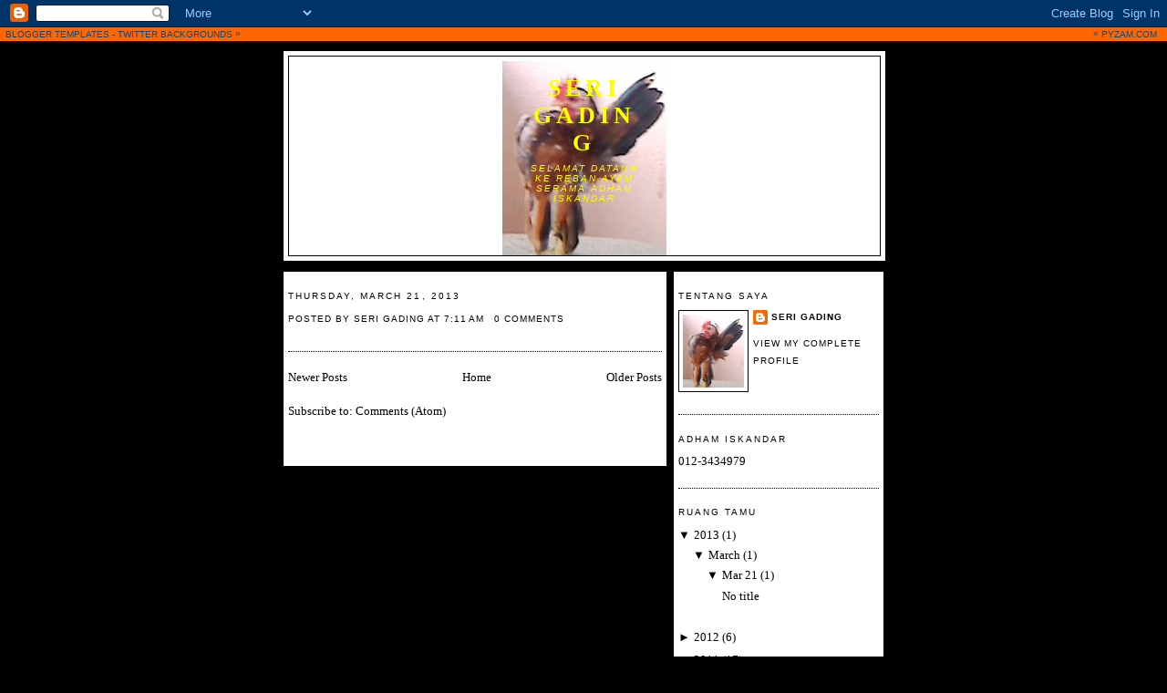

--- FILE ---
content_type: text/html; charset=UTF-8
request_url: https://seramaadham.blogspot.com/2013_03_21_archive.html
body_size: 10922
content:
<!DOCTYPE html>
<html xmlns='http://www.w3.org/1999/xhtml' xmlns:b='http://www.google.com/2005/gml/b' xmlns:data='http://www.google.com/2005/gml/data' xmlns:expr='http://www.google.com/2005/gml/expr'>
<head>
<link href='https://www.blogger.com/static/v1/widgets/2944754296-widget_css_bundle.css' rel='stylesheet' type='text/css'/>
<meta content='text/html; charset=UTF-8' http-equiv='Content-Type'/>
<meta content='blogger' name='generator'/>
<link href='https://seramaadham.blogspot.com/favicon.ico' rel='icon' type='image/x-icon'/>
<link href='http://seramaadham.blogspot.com/2013_03_21_archive.html' rel='canonical'/>
<link rel="alternate" type="application/atom+xml" title="seri gading - Atom" href="https://seramaadham.blogspot.com/feeds/posts/default" />
<link rel="alternate" type="application/rss+xml" title="seri gading - RSS" href="https://seramaadham.blogspot.com/feeds/posts/default?alt=rss" />
<link rel="service.post" type="application/atom+xml" title="seri gading - Atom" href="https://www.blogger.com/feeds/8666841993467800755/posts/default" />
<!--Can't find substitution for tag [blog.ieCssRetrofitLinks]-->
<meta content='http://seramaadham.blogspot.com/2013_03_21_archive.html' property='og:url'/>
<meta content='seri gading' property='og:title'/>
<meta content='SELAMAT DATANG KE REBAN AYAM SERAMA ADHAM ISKANDAR' property='og:description'/>
<title>seri gading: Mar 21, 2013</title>
<style id='page-skin-1' type='text/css'><!--
/*
-----------------------------------------------
Blogger Template Style
Name:
Designer: pYzam Team
URL:      www.pyzam.com
----------------------------------------------- */
/* Variable definitions
====================
<Variable name="bgcolor" description="Page Background Color"
type="color" default="#000000">
<Variable name="textcolor" description="Text Color"
type="color" default="#000000">
<Variable name="linkcolor" description="Link Color"
type="color" default="#2b74ae">
<Variable name="pagetitlecolor" description="Blog Title Color"
type="color" default="#2b74ae">
<Variable name="descriptioncolor" description="Blog Description Color"
type="color" default="#2b74ae">
<Variable name="titlecolor" description="Post Title Color"
type="color" default="#2b74ae">
<Variable name="bordercolor" description="Border Color"
type="color" default="#dddddd">
<Variable name="sidebarcolor" description="Sidebar Title Color"
type="color" default="#000000">
<Variable name="sidebartextcolor" description="Sidebar Text Color"
type="color" default="#000000">
<Variable name="visitedlinkcolor" description="Visited Link Color"
type="color" default="#000000">
<Variable name="bodyfont" description="Text Font"
type="font" default="normal normal 100% Georgia, Serif">
<Variable name="headerfont" description="Sidebar Title Font"
type="font"
default="normal normal 78% 'Trebuchet MS',Trebuchet,Arial,Verdana,Sans-serif">
<Variable name="pagetitlefont" description="Blog Title Font"
type="font"
default="normal normal 200% Georgia, Serif">
<Variable name="descriptionfont" description="Blog Description Font"
type="font"
default="normal normal 78% 'Trebuchet MS', Trebuchet, Arial, Verdana, Sans-serif">
<Variable name="postfooterfont" description="Post Footer Font"
type="font"
default="normal normal 78% 'Trebuchet MS', Trebuchet, Arial, Verdana, Sans-serif">
*/
/* Use this with templates/template-twocol.html */
body {
background:#000000;
margin:0;
color:#000000;
font:x-small Georgia Serif;
font-size/* */:/**/small;
font-size: /**/small;
text-align: center;
background-color:#000000;
background-image: url(https://lh3.googleusercontent.com/blogger_img_proxy/AEn0k_soeVRg3nPXl3Rc3sqUWu8lCcJKyTrB8Rr1lT_neVSZ2EpYH57Ibaz9Fwp-vPF0v8ZYatE4LwW_PJEPpnjey-Q6X4L19PxlRMdFiexseyoi51iXrr1DUEHQmFWXzU3qeA=s0-d);
background-attachment: fixed;
background-position: bottom center;
background-repeat: no-repeat;
border-color:#a80014;
border-width:0px;
border-style: solid;
}
a:link {
color:#000000;
text-decoration:none;
}
a:visited {
color:#000000;
text-decoration:none;
}
a:hover {
color:#000000;
text-decoration:underline;
}
a img {
border-width:0;
}
/* Header
-----------------------------------------------
*/
#header-wrapper {
width:660px;
margin:0 auto 10px;
border:1px solid #000000;
background-color:#ffffff;
}
#header-inner {
background-position: center;
margin-left: auto;
margin-right: auto;
}
#header {
margin: 5px;
border: 1px solid #000000;
text-align: center;
color:#ffff00;
background-color:#ffffff;
}
#header h1 {
margin:5px 5px 0;
padding:15px 20px .25em;
line-height:1.2em;
text-transform:uppercase;
letter-spacing:.2em;
font: normal bold 200% Georgia, Serif;
}
#header a {
color:#ffff00;
text-decoration:none;
}
#header a:hover {
color:#ffff00;
}
#header .description {
margin:0 5px 5px;
padding:0 20px 15px;
max-width:700px;
text-transform:uppercase;
letter-spacing:.2em;
line-height: 1.4em;
font: italic normal 78% 'Trebuchet MS', Trebuchet, Arial, Verdana, Sans-serif;
color: #ffff00;
}
#header img {
margin-left: auto;
margin-right: auto;
}
/* Outer-Wrapper
----------------------------------------------- */
#outer-wrapper {
width: 660px;
margin:0 auto;
padding:10px;
text-align:left;
font: normal normal 100% 'Times New Roman', Times, FreeSerif, serif;
}
#main-wrapper {
width: 410px;
float: left;
padding: 5px;
border:1px solid #000000;
background-color:#ffffff;
word-wrap: break-word; /* fix for long text breaking sidebar float in IE */
overflow: hidden;     /* fix for long non-text content breaking IE sidebar float */
}
#sidebar-wrapper {
width: 220px;
float: right;
padding: 5px;
border:1px solid #000000;
background-color:#ffffff;
word-wrap: break-word; /* fix for long text breaking sidebar float in IE */
overflow: hidden;      /* fix for long non-text content breaking IE sidebar float */
}
/* Headings
----------------------------------------------- */
h2 {
margin:1.5em 0 .75em;
font:normal normal 78% 'Trebuchet MS',Trebuchet,Arial,Verdana,Sans-serif;
line-height: 1.4em;
text-transform:uppercase;
letter-spacing:.2em;
color:#000000;
}
/* Posts
-----------------------------------------------
*/
h2.date-header {
margin:1.5em 0 .5em;
}
.post {
margin:.5em 0 1.5em;
border-bottom:1px dotted #000000;
padding-bottom:1.5em;
}
.post h3 {
margin:.25em 0 0;
padding:0 0 4px;
font-size:140%;
font-weight:normal;
line-height:1.4em;
color:#000000;
}
.post h3 a, .post h3 a:visited, .post h3 strong {
display:block;
text-decoration:none;
color:#000000;
font-weight:normal;
}
.post h3 strong, .post h3 a:hover {
color:#000000;
}
.post p {
margin:0 0 .75em;
line-height:1.6em;
}
.post-footer {
margin: .75em 0;
color:#000000;
text-transform:uppercase;
letter-spacing:.1em;
font: normal normal 78% 'Trebuchet MS', Trebuchet, Arial, Verdana, Sans-serif;
line-height: 1.4em;
}
.comment-link {
margin-left:.6em;
}
.post img {
padding:4px;
border:1px solid #000000;
}
.post blockquote {
margin:1em 20px;
}
.post blockquote p {
margin:.75em 0;
}
/* Comments
----------------------------------------------- */
#comments h4 {
margin:1em 0;
font-weight: bold;
line-height: 1.4em;
text-transform:uppercase;
letter-spacing:.2em;
color: #000000;
padding: 5px;
border:1px solid #000000;
background-color:#ffffff;
}
#comments-block {
margin:1em 0 1.5em;
line-height:1.6em;
}
#comments-block .comment-author {
margin:.5em 0;
}
#comments-block .comment-body {
margin:.25em 0 0;
}
#comments-block .comment-footer {
margin:-.25em 0 2em;
line-height: 1.4em;
text-transform:uppercase;
letter-spacing:.1em;
}
#comments-block .comment-body p {
margin:0 0 .75em;
}
.deleted-comment {
font-style:italic;
color:gray;
}
#blog-pager-newer-link {
float: left;
}
#blog-pager-older-link {
float: right;
}
#blog-pager {
text-align: center;
}
.feed-links {
clear: both;
line-height: 2.5em;
}
/* Sidebar Content
----------------------------------------------- */
.sidebar {
color: #000000;
line-height: 1.5em;
}
.sidebar ul {
list-style:none;
margin:0 0 0;
padding:0 0 0;
}
.sidebar li {
margin:0;
padding:0 0 .25em 15px;
text-indent:-15px;
line-height:1.5em;
}
.sidebar .widget, .main .widget {
border-bottom:1px dotted #000000;
margin:0 0 1.5em;
padding:0 0 1.5em;
}
.main .Blog {
border-bottom-width: 0;
}
/* Profile
----------------------------------------------- */
.profile-img {
float: left;
margin: 0 5px 5px 0;
padding: 4px;
border: 1px solid #000000;
}
.profile-data {
margin:0;
text-transform:uppercase;
letter-spacing:.1em;
font: normal normal 78% 'Trebuchet MS', Trebuchet, Arial, Verdana, Sans-serif;
color: #000000;
font-weight: bold;
line-height: 1.6em;
}
.profile-datablock {
margin:.5em 0 .5em;
}
.profile-textblock {
margin: 0.5em 0;
line-height: 1.6em;
}
.profile-link {
font: normal normal 78% 'Trebuchet MS', Trebuchet, Arial, Verdana, Sans-serif;
text-transform: uppercase;
letter-spacing: .1em;
}
/* Footer
----------------------------------------------- */
#footer {
width:660px;
clear:both;
margin:0 auto;
padding-top:15px;
line-height: 1.6em;
text-transform:uppercase;
letter-spacing:.1em;
text-align: center;
padding: 5px;
border:1px solid #000000;
background-color:ffffff;
}
/** Page structure tweaks for layout editor wireframe */
body#layout #header {
margin-left: 0px;
margin-right: 0px;
}
.bloggerPyBar { background-color:#ff6600;
color:#114477;
font-family: Arial, Helvetica, sans-serif;
font-size:10px;
text-align:left;
font-weigth:bold;
padding:2px 2px 2px 6px;}
.bloggerPyBar a {color:#114477;}
.pylogo {float:right;padding-right:9px;}

--></style>
<link href='https://www.blogger.com/dyn-css/authorization.css?targetBlogID=8666841993467800755&amp;zx=e4cb069f-2258-4a3c-90bf-df3fee252a8c' media='none' onload='if(media!=&#39;all&#39;)media=&#39;all&#39;' rel='stylesheet'/><noscript><link href='https://www.blogger.com/dyn-css/authorization.css?targetBlogID=8666841993467800755&amp;zx=e4cb069f-2258-4a3c-90bf-df3fee252a8c' rel='stylesheet'/></noscript>
<meta name='google-adsense-platform-account' content='ca-host-pub-1556223355139109'/>
<meta name='google-adsense-platform-domain' content='blogspot.com'/>

</head>
<body>
<div class='navbar section' id='navbar'><div class='widget Navbar' data-version='1' id='Navbar1'><script type="text/javascript">
    function setAttributeOnload(object, attribute, val) {
      if(window.addEventListener) {
        window.addEventListener('load',
          function(){ object[attribute] = val; }, false);
      } else {
        window.attachEvent('onload', function(){ object[attribute] = val; });
      }
    }
  </script>
<div id="navbar-iframe-container"></div>
<script type="text/javascript" src="https://apis.google.com/js/platform.js"></script>
<script type="text/javascript">
      gapi.load("gapi.iframes:gapi.iframes.style.bubble", function() {
        if (gapi.iframes && gapi.iframes.getContext) {
          gapi.iframes.getContext().openChild({
              url: 'https://www.blogger.com/navbar/8666841993467800755?origin\x3dhttps://seramaadham.blogspot.com',
              where: document.getElementById("navbar-iframe-container"),
              id: "navbar-iframe"
          });
        }
      });
    </script><script type="text/javascript">
(function() {
var script = document.createElement('script');
script.type = 'text/javascript';
script.src = '//pagead2.googlesyndication.com/pagead/js/google_top_exp.js';
var head = document.getElementsByTagName('head')[0];
if (head) {
head.appendChild(script);
}})();
</script>
</div></div>
<div class='bloggerPyBar' style='cursor:pointer;'><div class='pylogo'><span style='position:relative;top:-1px;left:0px'>&#171;</span>
<a href='http://www.pyzam.com'>PYZAM.COM</a></div>
<a href='http://www.pyzam.com/bloggertemplates'>BLOGGER TEMPLATES</a> - <a href='http://www.twitterbackgrounds.com'>TWITTER BACKGROUNDS</a>
<span style='position:relative;top:-1px;left:0px;'>&#187;</span>
</div>
<div id='outer-wrapper'><div id='wrap2'>
<!-- skip links for text browsers -->
<span id='skiplinks' style='display:none;'>
<a href='#main'>skip to main </a> |
      <a href='#sidebar'>skip to sidebar</a>
</span>
<div id='header-wrapper'>
<div class='header section' id='header'><div class='widget Header' data-version='1' id='Header1'>
<div id='header-inner' style='background-image: url("https://blogger.googleusercontent.com/img/b/R29vZ2xl/AVvXsEjJYkBvw6PgeHWj8IHQRDWWtE-kP-MustGmNpJ6sX_w6UhGc-LlvApIvIiHUozg-V9F6K57IeWbwQNdpNEfQwGefYeRL2kFlRM0CpFL61P2Z1dfhyphenhyphenx8QSucvX_uMVtM6wUDOuB-pvBwB1TP/s1600/mov02252_001.jpg"); background-repeat: no-repeat; width: 180px; px; height: 213px; px;'>
<div class='titlewrapper' style='background: transparent'>
<h1 class='title' style='background: transparent; border-width: 0px'>
<a href='https://seramaadham.blogspot.com/'>seri gading</a>
</h1>
</div>
<div class='descriptionwrapper'>
<p class='description'><span>SELAMAT DATANG KE REBAN AYAM SERAMA ADHAM ISKANDAR</span></p>
</div>
</div>
</div></div>
</div>
<div id='content-wrapper'>
<div id='crosscol-wrapper' style='text-align:center'>
<div class='crosscol no-items section' id='crosscol'></div>
</div>
<div id='main-wrapper'>
<div class='main section' id='main'><div class='widget Blog' data-version='1' id='Blog1'>
<div class='blog-posts'>
<!--Can't find substitution for tag [adStart]-->
<h2 class='date-header'>Thursday, March 21, 2013</h2>
<div class='post uncustomized-post-template'>
<a name='575145245165742022'></a>
<div class='post-header-line-1'></div>
<div class='post-body'>
<p>
</p>
<div style='clear: both;'></div>
</div>
<div class='post-footer'>
<p class='post-footer-line post-footer-line-1'>
<span class='post-author'>
Posted by
 seri gading
</span>
<span class='post-timestamp'>
at
<a class='timestamp-link' href='https://seramaadham.blogspot.com/2013/03/blog-post_21.html' title='permanent link'>7:11&#8239;AM</a>
</span>
<span class='post-comment-link'>
<a class='comment-link' href='https://www.blogger.com/comment/fullpage/post/8666841993467800755/575145245165742022' onclick=''>0
comments</a>
</span>
<span class='post-backlinks post-comment-link'>
</span>
<span class='post-icons'>
<span class='item-control blog-admin pid-320471285'>
<a href='https://www.blogger.com/post-edit.g?blogID=8666841993467800755&postID=575145245165742022&from=pencil' title='Edit Post'>
<span class='quick-edit-icon'>&#160;</span>
</a>
</span>
</span>
</p>
<p class='post-footer-line post-footer-line-2'>
<span class='post-labels'>
</span>
</p>
<p class='post-footer-line post-footer-line-3'></p>
</div>
</div>
<!--Can't find substitution for tag [adEnd]-->
</div>
<div class='blog-pager' id='blog-pager'>
<span id='blog-pager-newer-link'>
<a class='blog-pager-newer-link' href='https://seramaadham.blogspot.com/' id='Blog1_blog-pager-newer-link' title='Newer Posts'>Newer Posts</a>
</span>
<span id='blog-pager-older-link'>
<a class='blog-pager-older-link' href='https://seramaadham.blogspot.com/search?updated-max=2013-03-21T07:11:00-07:00&amp;max-results=12' id='Blog1_blog-pager-older-link' title='Older Posts'>Older Posts</a>
</span>
<a class='home-link' href='https://seramaadham.blogspot.com/'>Home</a>
</div>
<div class='clear'></div>
<div class='blog-feeds'>
<div class='feed-links'>
Subscribe to:
<a class='feed-link' href='https://seramaadham.blogspot.com/feeds/posts/default' target='_blank' type='application/atom+xml'>Comments (Atom)</a>
</div>
</div>
</div></div>
</div>
<div id='sidebar-wrapper'>
<div class='sidebar section' id='sidebar'><div class='widget Profile' data-version='1' id='Profile1'>
<h2>TENTANG SAYA</h2>
<div class='widget-content'>
<a href='https://www.blogger.com/profile/04829249183762446434'><img alt='My photo' class='profile-img' height='80' src='//blogger.googleusercontent.com/img/b/R29vZ2xl/AVvXsEgqq30CipbNbsPQUAR-tZPOFRak8SZxkXyIEiGjLY4_uuEn7sQ_kOsKVZfMd_xxXo3HPFLB29rDrfhoSSkifBy8bUNT_MnuZbPoArmnAAu6lJv_QjjtlBQh8kct0MOEgKc/s113/mov02252_001.jpg' width='67'/></a>
<dl class='profile-datablock'>
<dt class='profile-data'>
<a class='profile-name-link g-profile' href='https://www.blogger.com/profile/04829249183762446434' rel='author' style='background-image: url(//www.blogger.com/img/logo-16.png);'>
 seri gading
</a>
</dt>
</dl>
<a class='profile-link' href='https://www.blogger.com/profile/04829249183762446434' rel='author'>View my complete profile</a>
<div class='clear'></div>
</div>
</div><div class='widget Text' data-version='1' id='Text1'>
<h2 class='title'>adham iskandar</h2>
<div class='widget-content'>
012-3434979<br />
</div>
<div class='clear'></div>
</div><div class='widget BlogArchive' data-version='1' id='BlogArchive1'>
<h2>ruang tamu</h2>
<div class='widget-content'>
<div id='ArchiveList'>
<div id='BlogArchive1_ArchiveList'>
<ul>
<li class='archivedate expanded'>
<a class='toggle' href='//seramaadham.blogspot.com/2013_03_21_archive.html?widgetType=BlogArchive&widgetId=BlogArchive1&action=toggle&dir=close&toggle=YEARLY-1357027200000&toggleopen=DAILY-1363849200000'>
<span class='zippy toggle-open'>&#9660; </span>
</a>
<a class='post-count-link' href='https://seramaadham.blogspot.com/2013/'>2013</a>
            (<span class='post-count'>1</span>)
          
<ul>
<li class='archivedate expanded'>
<a class='toggle' href='//seramaadham.blogspot.com/2013_03_21_archive.html?widgetType=BlogArchive&widgetId=BlogArchive1&action=toggle&dir=close&toggle=MONTHLY-1362124800000&toggleopen=DAILY-1363849200000'>
<span class='zippy toggle-open'>&#9660; </span>
</a>
<a class='post-count-link' href='https://seramaadham.blogspot.com/2013/03/'>March</a>
            (<span class='post-count'>1</span>)
          
<ul>
<li class='archivedate expanded'>
<a class='toggle' href='//seramaadham.blogspot.com/2013_03_21_archive.html?widgetType=BlogArchive&widgetId=BlogArchive1&action=toggle&dir=close&toggle=DAILY-1363849200000&toggleopen=DAILY-1363849200000'>
<span class='zippy toggle-open'>&#9660; </span>
</a>
<a class='post-count-link' href='https://seramaadham.blogspot.com/2013_03_21_archive.html'>Mar 21</a>
            (<span class='post-count'>1</span>)
          
<ul class='posts'>
<li><a href='https://seramaadham.blogspot.com/2013/03/blog-post_21.html'>No title</a></li>
</ul>
</li>
</ul>
</li>
</ul>
</li>
</ul>
<ul>
<li class='archivedate collapsed'>
<a class='toggle' href='//seramaadham.blogspot.com/2013_03_21_archive.html?widgetType=BlogArchive&widgetId=BlogArchive1&action=toggle&dir=open&toggle=YEARLY-1325404800000&toggleopen=DAILY-1363849200000'>
<span class='zippy'>&#9658; </span>
</a>
<a class='post-count-link' href='https://seramaadham.blogspot.com/2012/'>2012</a>
            (<span class='post-count'>6</span>)
          
<ul>
<li class='archivedate collapsed'>
<a class='toggle' href='//seramaadham.blogspot.com/2013_03_21_archive.html?widgetType=BlogArchive&widgetId=BlogArchive1&action=toggle&dir=open&toggle=MONTHLY-1330588800000&toggleopen=DAILY-1363849200000'>
<span class='zippy'>&#9658; </span>
</a>
<a class='post-count-link' href='https://seramaadham.blogspot.com/2012/03/'>March</a>
            (<span class='post-count'>1</span>)
          
<ul>
<li class='archivedate collapsed'>
<a class='toggle' href='//seramaadham.blogspot.com/2013_03_21_archive.html?widgetType=BlogArchive&widgetId=BlogArchive1&action=toggle&dir=open&toggle=DAILY-1331967600000&toggleopen=DAILY-1363849200000'>
<span class='zippy'>&#9658; </span>
</a>
<a class='post-count-link' href='https://seramaadham.blogspot.com/2012_03_17_archive.html'>Mar 17</a>
            (<span class='post-count'>1</span>)
          
</li>
</ul>
</li>
</ul>
<ul>
<li class='archivedate collapsed'>
<a class='toggle' href='//seramaadham.blogspot.com/2013_03_21_archive.html?widgetType=BlogArchive&widgetId=BlogArchive1&action=toggle&dir=open&toggle=MONTHLY-1325404800000&toggleopen=DAILY-1363849200000'>
<span class='zippy'>&#9658; </span>
</a>
<a class='post-count-link' href='https://seramaadham.blogspot.com/2012/01/'>January</a>
            (<span class='post-count'>5</span>)
          
<ul>
<li class='archivedate collapsed'>
<a class='toggle' href='//seramaadham.blogspot.com/2013_03_21_archive.html?widgetType=BlogArchive&widgetId=BlogArchive1&action=toggle&dir=open&toggle=DAILY-1327737600000&toggleopen=DAILY-1363849200000'>
<span class='zippy'>&#9658; </span>
</a>
<a class='post-count-link' href='https://seramaadham.blogspot.com/2012_01_28_archive.html'>Jan 28</a>
            (<span class='post-count'>5</span>)
          
</li>
</ul>
</li>
</ul>
</li>
</ul>
<ul>
<li class='archivedate collapsed'>
<a class='toggle' href='//seramaadham.blogspot.com/2013_03_21_archive.html?widgetType=BlogArchive&widgetId=BlogArchive1&action=toggle&dir=open&toggle=YEARLY-1293868800000&toggleopen=DAILY-1363849200000'>
<span class='zippy'>&#9658; </span>
</a>
<a class='post-count-link' href='https://seramaadham.blogspot.com/2011/'>2011</a>
            (<span class='post-count'>17</span>)
          
<ul>
<li class='archivedate collapsed'>
<a class='toggle' href='//seramaadham.blogspot.com/2013_03_21_archive.html?widgetType=BlogArchive&widgetId=BlogArchive1&action=toggle&dir=open&toggle=MONTHLY-1320130800000&toggleopen=DAILY-1363849200000'>
<span class='zippy'>&#9658; </span>
</a>
<a class='post-count-link' href='https://seramaadham.blogspot.com/2011/11/'>November</a>
            (<span class='post-count'>2</span>)
          
<ul>
<li class='archivedate collapsed'>
<a class='toggle' href='//seramaadham.blogspot.com/2013_03_21_archive.html?widgetType=BlogArchive&widgetId=BlogArchive1&action=toggle&dir=open&toggle=DAILY-1321171200000&toggleopen=DAILY-1363849200000'>
<span class='zippy'>&#9658; </span>
</a>
<a class='post-count-link' href='https://seramaadham.blogspot.com/2011_11_13_archive.html'>Nov 13</a>
            (<span class='post-count'>1</span>)
          
</li>
</ul>
<ul>
<li class='archivedate collapsed'>
<a class='toggle' href='//seramaadham.blogspot.com/2013_03_21_archive.html?widgetType=BlogArchive&widgetId=BlogArchive1&action=toggle&dir=open&toggle=DAILY-1320998400000&toggleopen=DAILY-1363849200000'>
<span class='zippy'>&#9658; </span>
</a>
<a class='post-count-link' href='https://seramaadham.blogspot.com/2011_11_11_archive.html'>Nov 11</a>
            (<span class='post-count'>1</span>)
          
</li>
</ul>
</li>
</ul>
<ul>
<li class='archivedate collapsed'>
<a class='toggle' href='//seramaadham.blogspot.com/2013_03_21_archive.html?widgetType=BlogArchive&widgetId=BlogArchive1&action=toggle&dir=open&toggle=MONTHLY-1317452400000&toggleopen=DAILY-1363849200000'>
<span class='zippy'>&#9658; </span>
</a>
<a class='post-count-link' href='https://seramaadham.blogspot.com/2011/10/'>October</a>
            (<span class='post-count'>1</span>)
          
<ul>
<li class='archivedate collapsed'>
<a class='toggle' href='//seramaadham.blogspot.com/2013_03_21_archive.html?widgetType=BlogArchive&widgetId=BlogArchive1&action=toggle&dir=open&toggle=DAILY-1320044400000&toggleopen=DAILY-1363849200000'>
<span class='zippy'>&#9658; </span>
</a>
<a class='post-count-link' href='https://seramaadham.blogspot.com/2011_10_31_archive.html'>Oct 31</a>
            (<span class='post-count'>1</span>)
          
</li>
</ul>
</li>
</ul>
<ul>
<li class='archivedate collapsed'>
<a class='toggle' href='//seramaadham.blogspot.com/2013_03_21_archive.html?widgetType=BlogArchive&widgetId=BlogArchive1&action=toggle&dir=open&toggle=MONTHLY-1306911600000&toggleopen=DAILY-1363849200000'>
<span class='zippy'>&#9658; </span>
</a>
<a class='post-count-link' href='https://seramaadham.blogspot.com/2011/06/'>June</a>
            (<span class='post-count'>3</span>)
          
<ul>
<li class='archivedate collapsed'>
<a class='toggle' href='//seramaadham.blogspot.com/2013_03_21_archive.html?widgetType=BlogArchive&widgetId=BlogArchive1&action=toggle&dir=open&toggle=DAILY-1309330800000&toggleopen=DAILY-1363849200000'>
<span class='zippy'>&#9658; </span>
</a>
<a class='post-count-link' href='https://seramaadham.blogspot.com/2011_06_29_archive.html'>Jun 29</a>
            (<span class='post-count'>1</span>)
          
</li>
</ul>
<ul>
<li class='archivedate collapsed'>
<a class='toggle' href='//seramaadham.blogspot.com/2013_03_21_archive.html?widgetType=BlogArchive&widgetId=BlogArchive1&action=toggle&dir=open&toggle=DAILY-1307084400000&toggleopen=DAILY-1363849200000'>
<span class='zippy'>&#9658; </span>
</a>
<a class='post-count-link' href='https://seramaadham.blogspot.com/2011_06_03_archive.html'>Jun 03</a>
            (<span class='post-count'>2</span>)
          
</li>
</ul>
</li>
</ul>
<ul>
<li class='archivedate collapsed'>
<a class='toggle' href='//seramaadham.blogspot.com/2013_03_21_archive.html?widgetType=BlogArchive&widgetId=BlogArchive1&action=toggle&dir=open&toggle=MONTHLY-1304233200000&toggleopen=DAILY-1363849200000'>
<span class='zippy'>&#9658; </span>
</a>
<a class='post-count-link' href='https://seramaadham.blogspot.com/2011/05/'>May</a>
            (<span class='post-count'>1</span>)
          
<ul>
<li class='archivedate collapsed'>
<a class='toggle' href='//seramaadham.blogspot.com/2013_03_21_archive.html?widgetType=BlogArchive&widgetId=BlogArchive1&action=toggle&dir=open&toggle=DAILY-1306479600000&toggleopen=DAILY-1363849200000'>
<span class='zippy'>&#9658; </span>
</a>
<a class='post-count-link' href='https://seramaadham.blogspot.com/2011_05_27_archive.html'>May 27</a>
            (<span class='post-count'>1</span>)
          
</li>
</ul>
</li>
</ul>
<ul>
<li class='archivedate collapsed'>
<a class='toggle' href='//seramaadham.blogspot.com/2013_03_21_archive.html?widgetType=BlogArchive&widgetId=BlogArchive1&action=toggle&dir=open&toggle=MONTHLY-1301641200000&toggleopen=DAILY-1363849200000'>
<span class='zippy'>&#9658; </span>
</a>
<a class='post-count-link' href='https://seramaadham.blogspot.com/2011/04/'>April</a>
            (<span class='post-count'>4</span>)
          
<ul>
<li class='archivedate collapsed'>
<a class='toggle' href='//seramaadham.blogspot.com/2013_03_21_archive.html?widgetType=BlogArchive&widgetId=BlogArchive1&action=toggle&dir=open&toggle=DAILY-1302332400000&toggleopen=DAILY-1363849200000'>
<span class='zippy'>&#9658; </span>
</a>
<a class='post-count-link' href='https://seramaadham.blogspot.com/2011_04_09_archive.html'>Apr 09</a>
            (<span class='post-count'>1</span>)
          
</li>
</ul>
<ul>
<li class='archivedate collapsed'>
<a class='toggle' href='//seramaadham.blogspot.com/2013_03_21_archive.html?widgetType=BlogArchive&widgetId=BlogArchive1&action=toggle&dir=open&toggle=DAILY-1302073200000&toggleopen=DAILY-1363849200000'>
<span class='zippy'>&#9658; </span>
</a>
<a class='post-count-link' href='https://seramaadham.blogspot.com/2011_04_06_archive.html'>Apr 06</a>
            (<span class='post-count'>1</span>)
          
</li>
</ul>
<ul>
<li class='archivedate collapsed'>
<a class='toggle' href='//seramaadham.blogspot.com/2013_03_21_archive.html?widgetType=BlogArchive&widgetId=BlogArchive1&action=toggle&dir=open&toggle=DAILY-1301900400000&toggleopen=DAILY-1363849200000'>
<span class='zippy'>&#9658; </span>
</a>
<a class='post-count-link' href='https://seramaadham.blogspot.com/2011_04_04_archive.html'>Apr 04</a>
            (<span class='post-count'>2</span>)
          
</li>
</ul>
</li>
</ul>
<ul>
<li class='archivedate collapsed'>
<a class='toggle' href='//seramaadham.blogspot.com/2013_03_21_archive.html?widgetType=BlogArchive&widgetId=BlogArchive1&action=toggle&dir=open&toggle=MONTHLY-1296547200000&toggleopen=DAILY-1363849200000'>
<span class='zippy'>&#9658; </span>
</a>
<a class='post-count-link' href='https://seramaadham.blogspot.com/2011/02/'>February</a>
            (<span class='post-count'>6</span>)
          
<ul>
<li class='archivedate collapsed'>
<a class='toggle' href='//seramaadham.blogspot.com/2013_03_21_archive.html?widgetType=BlogArchive&widgetId=BlogArchive1&action=toggle&dir=open&toggle=DAILY-1297929600000&toggleopen=DAILY-1363849200000'>
<span class='zippy'>&#9658; </span>
</a>
<a class='post-count-link' href='https://seramaadham.blogspot.com/2011_02_17_archive.html'>Feb 17</a>
            (<span class='post-count'>6</span>)
          
</li>
</ul>
</li>
</ul>
</li>
</ul>
<ul>
<li class='archivedate collapsed'>
<a class='toggle' href='//seramaadham.blogspot.com/2013_03_21_archive.html?widgetType=BlogArchive&widgetId=BlogArchive1&action=toggle&dir=open&toggle=YEARLY-1262332800000&toggleopen=DAILY-1363849200000'>
<span class='zippy'>&#9658; </span>
</a>
<a class='post-count-link' href='https://seramaadham.blogspot.com/2010/'>2010</a>
            (<span class='post-count'>14</span>)
          
<ul>
<li class='archivedate collapsed'>
<a class='toggle' href='//seramaadham.blogspot.com/2013_03_21_archive.html?widgetType=BlogArchive&widgetId=BlogArchive1&action=toggle&dir=open&toggle=MONTHLY-1285916400000&toggleopen=DAILY-1363849200000'>
<span class='zippy'>&#9658; </span>
</a>
<a class='post-count-link' href='https://seramaadham.blogspot.com/2010/10/'>October</a>
            (<span class='post-count'>3</span>)
          
<ul>
<li class='archivedate collapsed'>
<a class='toggle' href='//seramaadham.blogspot.com/2013_03_21_archive.html?widgetType=BlogArchive&widgetId=BlogArchive1&action=toggle&dir=open&toggle=DAILY-1288508400000&toggleopen=DAILY-1363849200000'>
<span class='zippy'>&#9658; </span>
</a>
<a class='post-count-link' href='https://seramaadham.blogspot.com/2010_10_31_archive.html'>Oct 31</a>
            (<span class='post-count'>1</span>)
          
</li>
</ul>
<ul>
<li class='archivedate collapsed'>
<a class='toggle' href='//seramaadham.blogspot.com/2013_03_21_archive.html?widgetType=BlogArchive&widgetId=BlogArchive1&action=toggle&dir=open&toggle=DAILY-1287990000000&toggleopen=DAILY-1363849200000'>
<span class='zippy'>&#9658; </span>
</a>
<a class='post-count-link' href='https://seramaadham.blogspot.com/2010_10_25_archive.html'>Oct 25</a>
            (<span class='post-count'>2</span>)
          
</li>
</ul>
</li>
</ul>
<ul>
<li class='archivedate collapsed'>
<a class='toggle' href='//seramaadham.blogspot.com/2013_03_21_archive.html?widgetType=BlogArchive&widgetId=BlogArchive1&action=toggle&dir=open&toggle=MONTHLY-1280646000000&toggleopen=DAILY-1363849200000'>
<span class='zippy'>&#9658; </span>
</a>
<a class='post-count-link' href='https://seramaadham.blogspot.com/2010/08/'>August</a>
            (<span class='post-count'>1</span>)
          
<ul>
<li class='archivedate collapsed'>
<a class='toggle' href='//seramaadham.blogspot.com/2013_03_21_archive.html?widgetType=BlogArchive&widgetId=BlogArchive1&action=toggle&dir=open&toggle=DAILY-1281423600000&toggleopen=DAILY-1363849200000'>
<span class='zippy'>&#9658; </span>
</a>
<a class='post-count-link' href='https://seramaadham.blogspot.com/2010_08_10_archive.html'>Aug 10</a>
            (<span class='post-count'>1</span>)
          
</li>
</ul>
</li>
</ul>
<ul>
<li class='archivedate collapsed'>
<a class='toggle' href='//seramaadham.blogspot.com/2013_03_21_archive.html?widgetType=BlogArchive&widgetId=BlogArchive1&action=toggle&dir=open&toggle=MONTHLY-1277967600000&toggleopen=DAILY-1363849200000'>
<span class='zippy'>&#9658; </span>
</a>
<a class='post-count-link' href='https://seramaadham.blogspot.com/2010/07/'>July</a>
            (<span class='post-count'>1</span>)
          
<ul>
<li class='archivedate collapsed'>
<a class='toggle' href='//seramaadham.blogspot.com/2013_03_21_archive.html?widgetType=BlogArchive&widgetId=BlogArchive1&action=toggle&dir=open&toggle=DAILY-1279090800000&toggleopen=DAILY-1363849200000'>
<span class='zippy'>&#9658; </span>
</a>
<a class='post-count-link' href='https://seramaadham.blogspot.com/2010_07_14_archive.html'>Jul 14</a>
            (<span class='post-count'>1</span>)
          
</li>
</ul>
</li>
</ul>
<ul>
<li class='archivedate collapsed'>
<a class='toggle' href='//seramaadham.blogspot.com/2013_03_21_archive.html?widgetType=BlogArchive&widgetId=BlogArchive1&action=toggle&dir=open&toggle=MONTHLY-1272697200000&toggleopen=DAILY-1363849200000'>
<span class='zippy'>&#9658; </span>
</a>
<a class='post-count-link' href='https://seramaadham.blogspot.com/2010/05/'>May</a>
            (<span class='post-count'>2</span>)
          
<ul>
<li class='archivedate collapsed'>
<a class='toggle' href='//seramaadham.blogspot.com/2013_03_21_archive.html?widgetType=BlogArchive&widgetId=BlogArchive1&action=toggle&dir=open&toggle=DAILY-1275202800000&toggleopen=DAILY-1363849200000'>
<span class='zippy'>&#9658; </span>
</a>
<a class='post-count-link' href='https://seramaadham.blogspot.com/2010_05_30_archive.html'>May 30</a>
            (<span class='post-count'>2</span>)
          
</li>
</ul>
</li>
</ul>
<ul>
<li class='archivedate collapsed'>
<a class='toggle' href='//seramaadham.blogspot.com/2013_03_21_archive.html?widgetType=BlogArchive&widgetId=BlogArchive1&action=toggle&dir=open&toggle=MONTHLY-1267430400000&toggleopen=DAILY-1363849200000'>
<span class='zippy'>&#9658; </span>
</a>
<a class='post-count-link' href='https://seramaadham.blogspot.com/2010/03/'>March</a>
            (<span class='post-count'>2</span>)
          
<ul>
<li class='archivedate collapsed'>
<a class='toggle' href='//seramaadham.blogspot.com/2013_03_21_archive.html?widgetType=BlogArchive&widgetId=BlogArchive1&action=toggle&dir=open&toggle=DAILY-1269759600000&toggleopen=DAILY-1363849200000'>
<span class='zippy'>&#9658; </span>
</a>
<a class='post-count-link' href='https://seramaadham.blogspot.com/2010_03_28_archive.html'>Mar 28</a>
            (<span class='post-count'>1</span>)
          
</li>
</ul>
<ul>
<li class='archivedate collapsed'>
<a class='toggle' href='//seramaadham.blogspot.com/2013_03_21_archive.html?widgetType=BlogArchive&widgetId=BlogArchive1&action=toggle&dir=open&toggle=DAILY-1268895600000&toggleopen=DAILY-1363849200000'>
<span class='zippy'>&#9658; </span>
</a>
<a class='post-count-link' href='https://seramaadham.blogspot.com/2010_03_18_archive.html'>Mar 18</a>
            (<span class='post-count'>1</span>)
          
</li>
</ul>
</li>
</ul>
<ul>
<li class='archivedate collapsed'>
<a class='toggle' href='//seramaadham.blogspot.com/2013_03_21_archive.html?widgetType=BlogArchive&widgetId=BlogArchive1&action=toggle&dir=open&toggle=MONTHLY-1265011200000&toggleopen=DAILY-1363849200000'>
<span class='zippy'>&#9658; </span>
</a>
<a class='post-count-link' href='https://seramaadham.blogspot.com/2010/02/'>February</a>
            (<span class='post-count'>3</span>)
          
<ul>
<li class='archivedate collapsed'>
<a class='toggle' href='//seramaadham.blogspot.com/2013_03_21_archive.html?widgetType=BlogArchive&widgetId=BlogArchive1&action=toggle&dir=open&toggle=DAILY-1266566400000&toggleopen=DAILY-1363849200000'>
<span class='zippy'>&#9658; </span>
</a>
<a class='post-count-link' href='https://seramaadham.blogspot.com/2010_02_19_archive.html'>Feb 19</a>
            (<span class='post-count'>2</span>)
          
</li>
</ul>
<ul>
<li class='archivedate collapsed'>
<a class='toggle' href='//seramaadham.blogspot.com/2013_03_21_archive.html?widgetType=BlogArchive&widgetId=BlogArchive1&action=toggle&dir=open&toggle=DAILY-1265097600000&toggleopen=DAILY-1363849200000'>
<span class='zippy'>&#9658; </span>
</a>
<a class='post-count-link' href='https://seramaadham.blogspot.com/2010_02_02_archive.html'>Feb 02</a>
            (<span class='post-count'>1</span>)
          
</li>
</ul>
</li>
</ul>
<ul>
<li class='archivedate collapsed'>
<a class='toggle' href='//seramaadham.blogspot.com/2013_03_21_archive.html?widgetType=BlogArchive&widgetId=BlogArchive1&action=toggle&dir=open&toggle=MONTHLY-1262332800000&toggleopen=DAILY-1363849200000'>
<span class='zippy'>&#9658; </span>
</a>
<a class='post-count-link' href='https://seramaadham.blogspot.com/2010/01/'>January</a>
            (<span class='post-count'>2</span>)
          
<ul>
<li class='archivedate collapsed'>
<a class='toggle' href='//seramaadham.blogspot.com/2013_03_21_archive.html?widgetType=BlogArchive&widgetId=BlogArchive1&action=toggle&dir=open&toggle=DAILY-1264320000000&toggleopen=DAILY-1363849200000'>
<span class='zippy'>&#9658; </span>
</a>
<a class='post-count-link' href='https://seramaadham.blogspot.com/2010_01_24_archive.html'>Jan 24</a>
            (<span class='post-count'>1</span>)
          
</li>
</ul>
<ul>
<li class='archivedate collapsed'>
<a class='toggle' href='//seramaadham.blogspot.com/2013_03_21_archive.html?widgetType=BlogArchive&widgetId=BlogArchive1&action=toggle&dir=open&toggle=DAILY-1262332800000&toggleopen=DAILY-1363849200000'>
<span class='zippy'>&#9658; </span>
</a>
<a class='post-count-link' href='https://seramaadham.blogspot.com/2010_01_01_archive.html'>Jan 01</a>
            (<span class='post-count'>1</span>)
          
</li>
</ul>
</li>
</ul>
</li>
</ul>
<ul>
<li class='archivedate collapsed'>
<a class='toggle' href='//seramaadham.blogspot.com/2013_03_21_archive.html?widgetType=BlogArchive&widgetId=BlogArchive1&action=toggle&dir=open&toggle=YEARLY-1230796800000&toggleopen=DAILY-1363849200000'>
<span class='zippy'>&#9658; </span>
</a>
<a class='post-count-link' href='https://seramaadham.blogspot.com/2009/'>2009</a>
            (<span class='post-count'>7</span>)
          
<ul>
<li class='archivedate collapsed'>
<a class='toggle' href='//seramaadham.blogspot.com/2013_03_21_archive.html?widgetType=BlogArchive&widgetId=BlogArchive1&action=toggle&dir=open&toggle=MONTHLY-1259654400000&toggleopen=DAILY-1363849200000'>
<span class='zippy'>&#9658; </span>
</a>
<a class='post-count-link' href='https://seramaadham.blogspot.com/2009/12/'>December</a>
            (<span class='post-count'>1</span>)
          
<ul>
<li class='archivedate collapsed'>
<a class='toggle' href='//seramaadham.blogspot.com/2013_03_21_archive.html?widgetType=BlogArchive&widgetId=BlogArchive1&action=toggle&dir=open&toggle=DAILY-1261987200000&toggleopen=DAILY-1363849200000'>
<span class='zippy'>&#9658; </span>
</a>
<a class='post-count-link' href='https://seramaadham.blogspot.com/2009_12_28_archive.html'>Dec 28</a>
            (<span class='post-count'>1</span>)
          
</li>
</ul>
</li>
</ul>
<ul>
<li class='archivedate collapsed'>
<a class='toggle' href='//seramaadham.blogspot.com/2013_03_21_archive.html?widgetType=BlogArchive&widgetId=BlogArchive1&action=toggle&dir=open&toggle=MONTHLY-1257058800000&toggleopen=DAILY-1363849200000'>
<span class='zippy'>&#9658; </span>
</a>
<a class='post-count-link' href='https://seramaadham.blogspot.com/2009/11/'>November</a>
            (<span class='post-count'>2</span>)
          
<ul>
<li class='archivedate collapsed'>
<a class='toggle' href='//seramaadham.blogspot.com/2013_03_21_archive.html?widgetType=BlogArchive&widgetId=BlogArchive1&action=toggle&dir=open&toggle=DAILY-1257667200000&toggleopen=DAILY-1363849200000'>
<span class='zippy'>&#9658; </span>
</a>
<a class='post-count-link' href='https://seramaadham.blogspot.com/2009_11_08_archive.html'>Nov 08</a>
            (<span class='post-count'>1</span>)
          
</li>
</ul>
<ul>
<li class='archivedate collapsed'>
<a class='toggle' href='//seramaadham.blogspot.com/2013_03_21_archive.html?widgetType=BlogArchive&widgetId=BlogArchive1&action=toggle&dir=open&toggle=DAILY-1257235200000&toggleopen=DAILY-1363849200000'>
<span class='zippy'>&#9658; </span>
</a>
<a class='post-count-link' href='https://seramaadham.blogspot.com/2009_11_03_archive.html'>Nov 03</a>
            (<span class='post-count'>1</span>)
          
</li>
</ul>
</li>
</ul>
<ul>
<li class='archivedate collapsed'>
<a class='toggle' href='//seramaadham.blogspot.com/2013_03_21_archive.html?widgetType=BlogArchive&widgetId=BlogArchive1&action=toggle&dir=open&toggle=MONTHLY-1254380400000&toggleopen=DAILY-1363849200000'>
<span class='zippy'>&#9658; </span>
</a>
<a class='post-count-link' href='https://seramaadham.blogspot.com/2009/10/'>October</a>
            (<span class='post-count'>1</span>)
          
<ul>
<li class='archivedate collapsed'>
<a class='toggle' href='//seramaadham.blogspot.com/2013_03_21_archive.html?widgetType=BlogArchive&widgetId=BlogArchive1&action=toggle&dir=open&toggle=DAILY-1255158000000&toggleopen=DAILY-1363849200000'>
<span class='zippy'>&#9658; </span>
</a>
<a class='post-count-link' href='https://seramaadham.blogspot.com/2009_10_10_archive.html'>Oct 10</a>
            (<span class='post-count'>1</span>)
          
</li>
</ul>
</li>
</ul>
<ul>
<li class='archivedate collapsed'>
<a class='toggle' href='//seramaadham.blogspot.com/2013_03_21_archive.html?widgetType=BlogArchive&widgetId=BlogArchive1&action=toggle&dir=open&toggle=MONTHLY-1251788400000&toggleopen=DAILY-1363849200000'>
<span class='zippy'>&#9658; </span>
</a>
<a class='post-count-link' href='https://seramaadham.blogspot.com/2009/09/'>September</a>
            (<span class='post-count'>3</span>)
          
<ul>
<li class='archivedate collapsed'>
<a class='toggle' href='//seramaadham.blogspot.com/2013_03_21_archive.html?widgetType=BlogArchive&widgetId=BlogArchive1&action=toggle&dir=open&toggle=DAILY-1252306800000&toggleopen=DAILY-1363849200000'>
<span class='zippy'>&#9658; </span>
</a>
<a class='post-count-link' href='https://seramaadham.blogspot.com/2009_09_07_archive.html'>Sep 07</a>
            (<span class='post-count'>3</span>)
          
</li>
</ul>
</li>
</ul>
</li>
</ul>
</div>
</div>
<div class='clear'></div>
</div>
</div><div class='widget BlogList' data-version='1' id='BlogList2'>
<h2 class='title'>My Blog List</h2>
<div class='widget-content'>
<div class='blog-list-container' id='BlogList2_container'>
<ul id='BlogList2_blogs'>
<li style='display: block;'>
<div class='blog-icon'>
<img data-lateloadsrc='https://lh3.googleusercontent.com/blogger_img_proxy/AEn0k_vXabWpHGBoGChsUl3uOm7iLhw3KYJgDk3tS7xsKTNtHaOTU0yHJugsw0FBo6kciWGMNUY6O0DeQKGR0luKJPf_HUYEIkNqoyiREg=s16-w16-h16' height='16' width='16'/>
</div>
<div class='blog-content'>
<div class='blog-title'>
<a href='http://seramaku.blogspot.com/' target='_blank'>
seramaku</a>
</div>
<div class='item-content'>
<span class='item-title'>
<a href='http://seramaku.blogspot.com/2016/09/anak-serama-untuk-dijual_8.html' target='_blank'>
Anak serama untuk dijual
</a>
</span>
<div class='item-time'>
9 years ago
</div>
</div>
</div>
<div style='clear: both;'></div>
</li>
<li style='display: block;'>
<div class='blog-icon'>
<img data-lateloadsrc='https://lh3.googleusercontent.com/blogger_img_proxy/AEn0k_vGivvr87lag_baiAWMzYaxqQSIdn3vug9NQP1fmrM3YEDj-rQMhhxtrq5AlZEHwrhQ2welVQ-gxTWpvyBK3FctbaSajmx1y-f6wcwOAGog=s16-w16-h16' height='16' width='16'/>
</div>
<div class='blog-content'>
<div class='blog-title'>
<a href='http://seramacheras.blogspot.com/' target='_blank'>
serama cheras</a>
</div>
<div class='item-content'>
<span class='item-title'>
<a href='http://seramacheras.blogspot.com/2013/03/tycoon-terkini-ank-gabungan-lesung-mas.html' target='_blank'>
</a>
</span>
<div class='item-time'>
12 years ago
</div>
</div>
</div>
<div style='clear: both;'></div>
</li>
<li style='display: block;'>
<div class='blog-icon'>
<img data-lateloadsrc='https://lh3.googleusercontent.com/blogger_img_proxy/AEn0k_vZsI2NPWkWzSPaiuvSKv00pLlW6XfGQ0u0MWiP54mqs1Ls0dhFkkJjn6NIloIaTtoNJIJyuW7edtryxF8GP6R1HWR_fVrqqwOWtgw-yypV=s16-w16-h16' height='16' width='16'/>
</div>
<div class='blog-content'>
<div class='blog-title'>
<a href='http://seramagunung.blogspot.com/' target='_blank'>
.</a>
</div>
<div class='item-content'>
<span class='item-title'>
<a href='http://seramagunung.blogspot.com/2013/01/anak-b.html' target='_blank'>
Anak B
</a>
</span>
<div class='item-time'>
13 years ago
</div>
</div>
</div>
<div style='clear: both;'></div>
</li>
<li style='display: block;'>
<div class='blog-icon'>
<img data-lateloadsrc='https://lh3.googleusercontent.com/blogger_img_proxy/AEn0k_uA7hsPESLIaHFH9gnYMux6uBOLzgpOU5cWoX2w-CS5yHdUfW54nUexNSOksDYULjXAXqzi0E-TKKEt3cS3fIxJXd_oL471sDgaWm3J=s16-w16-h16' height='16' width='16'/>
</div>
<div class='blog-content'>
<div class='blog-title'>
<a href='http://jaspenang.blogspot.com/' target='_blank'>
SELAMAT DATANG KE  BLOG JASPENANG</a>
</div>
<div class='item-content'>
<span class='item-title'>
<a href='http://jaspenang.blogspot.com/2012/11/blog-post.html' target='_blank'>
</a>
</span>
<div class='item-time'>
13 years ago
</div>
</div>
</div>
<div style='clear: both;'></div>
</li>
<li style='display: block;'>
<div class='blog-icon'>
<img data-lateloadsrc='https://lh3.googleusercontent.com/blogger_img_proxy/AEn0k_sk67iqS1Lpy35KPjuqis8FiT7DLiMR4GHFTuyObayRSTNMGDOE9XRMHttMGxcWXA-WRC4kZQ51g1VTt4I8akn-zTRzrpWDLQFimsocmQCGhA=s16-w16-h16' height='16' width='16'/>
</div>
<div class='blog-content'>
<div class='blog-title'>
<a href='http://seramakeramat.blogspot.com/' target='_blank'>
Serama Keramat</a>
</div>
<div class='item-content'>
<span class='item-title'>
<a href='http://seramakeramat.blogspot.com/2012/10/balung-terkini-serama-keramat.html' target='_blank'>
Balung Terkini Serama Keramat
</a>
</span>
<div class='item-time'>
13 years ago
</div>
</div>
</div>
<div style='clear: both;'></div>
</li>
<li style='display: block;'>
<div class='blog-icon'>
<img data-lateloadsrc='https://lh3.googleusercontent.com/blogger_img_proxy/AEn0k_tJ4ZOAoEfMOqHVX_0BcQkq9oo1SNaoxvA74bJkTJ9nCiKfRc1E9bON6_bmKNPw1Cjt7R9mLdQ3t4t1UWe0koUsko22wmbV77KNA_uk=s16-w16-h16' height='16' width='16'/>
</div>
<div class='blog-content'>
<div class='blog-title'>
<a href='http://alamserama.blogspot.com/' target='_blank'>
alamserama</a>
</div>
<div class='item-content'>
<span class='item-title'>
<a href='http://alamserama.blogspot.com/2012/03/rezeki-lagi.html' target='_blank'>
REZEKI LAGI....
</a>
</span>
<div class='item-time'>
13 years ago
</div>
</div>
</div>
<div style='clear: both;'></div>
</li>
<li style='display: block;'>
<div class='blog-icon'>
<img data-lateloadsrc='https://lh3.googleusercontent.com/blogger_img_proxy/AEn0k_tRQEC5MItSM0xOlBjSqqLyepwCZ-BacSg1GXkCyFfi4sNvPE4tWy-hs58QjlfhLBF6idaDGudfmKtTh4ctkoDfT1yqwTQzdFRAlJt89O00=s16-w16-h16' height='16' width='16'/>
</div>
<div class='blog-content'>
<div class='blog-title'>
<a href='http://seramapodium.blogspot.com/' target='_blank'>
SERAMA PODIUM SABAH</a>
</div>
<div class='item-content'>
<span class='item-title'>
<a href='http://seramapodium.blogspot.com/2011/12/remaja-betina.html' target='_blank'>
REMAJA BETINA
</a>
</span>
<div class='item-time'>
14 years ago
</div>
</div>
</div>
<div style='clear: both;'></div>
</li>
<li style='display: block;'>
<div class='blog-icon'>
<img data-lateloadsrc='https://lh3.googleusercontent.com/blogger_img_proxy/AEn0k_sipiaJfFdawwYC7l2pIdoK0wLLUzJCh8J6RfXfn3oUX_pCH9SAqG9jTESJ5oYST4C_BAazHQMn1gdEpB87R8VVzn6i2ZO8iRbfwurpyFQ49L-m9m1Mlg=s16-w16-h16' height='16' width='16'/>
</div>
<div class='blog-content'>
<div class='blog-title'>
<a href='http://seramaandknifecraft.blogspot.com/' target='_blank'>
Serama And Knife Craft</a>
</div>
<div class='item-content'>
<span class='item-title'>
<a href='http://seramaandknifecraft.blogspot.com/2011/02/ahli-terbaru-reban.html' target='_blank'>
Ahli terbaru reban
</a>
</span>
<div class='item-time'>
14 years ago
</div>
</div>
</div>
<div style='clear: both;'></div>
</li>
<li style='display: block;'>
<div class='blog-icon'>
<img data-lateloadsrc='https://lh3.googleusercontent.com/blogger_img_proxy/AEn0k_uMHUAVrA8tRoz6aRt1OZzSaLrJo7aNBKmiccLNryCNI8pJLFKprJwPu_VH1RkU8Swpue_oLXw2-cwOhYlaGq4sS93bNxB8nFZsHAU=s16-w16-h16' height='16' width='16'/>
</div>
<div class='blog-content'>
<div class='blog-title'>
<a href='http://nurserama.blogspot.com/feeds/posts/default' target='_blank'>
Nur Serama Farm</a>
</div>
<div class='item-content'>
<span class='item-title'>
<!--Can't find substitution for tag [item.itemTitle]-->
</span>
<div class='item-time'>
<!--Can't find substitution for tag [item.timePeriodSinceLastUpdate]-->
</div>
</div>
</div>
<div style='clear: both;'></div>
</li>
</ul>
<div class='clear'></div>
</div>
</div>
</div><div class='widget BlogList' data-version='1' id='BlogList1'>
<h2 class='title'>My Blog List</h2>
<div class='widget-content'>
<div class='blog-list-container' id='BlogList1_container'>
<ul id='BlogList1_blogs'>
</ul>
<div class='clear'></div>
</div>
</div>
</div><div class='widget Followers' data-version='1' id='Followers1'>
<h2 class='title'>tetamu</h2>
<div class='widget-content'>
<div id='Followers1-wrapper'>
<div style='margin-right:2px;'>
<div><script type="text/javascript" src="https://apis.google.com/js/platform.js"></script>
<div id="followers-iframe-container"></div>
<script type="text/javascript">
    window.followersIframe = null;
    function followersIframeOpen(url) {
      gapi.load("gapi.iframes", function() {
        if (gapi.iframes && gapi.iframes.getContext) {
          window.followersIframe = gapi.iframes.getContext().openChild({
            url: url,
            where: document.getElementById("followers-iframe-container"),
            messageHandlersFilter: gapi.iframes.CROSS_ORIGIN_IFRAMES_FILTER,
            messageHandlers: {
              '_ready': function(obj) {
                window.followersIframe.getIframeEl().height = obj.height;
              },
              'reset': function() {
                window.followersIframe.close();
                followersIframeOpen("https://www.blogger.com/followers/frame/8666841993467800755?colors\x3dCgt0cmFuc3BhcmVudBILdHJhbnNwYXJlbnQaByMwMDAwMDAiByMwMDAwMDAqByMwMDAwMDAyByMwMDAwMDA6ByMwMDAwMDBCByMwMDAwMDBKByNmZmZmMDBSByMwMDAwMDBaC3RyYW5zcGFyZW50\x26pageSize\x3d21\x26hl\x3den\x26origin\x3dhttps://seramaadham.blogspot.com");
              },
              'open': function(url) {
                window.followersIframe.close();
                followersIframeOpen(url);
              }
            }
          });
        }
      });
    }
    followersIframeOpen("https://www.blogger.com/followers/frame/8666841993467800755?colors\x3dCgt0cmFuc3BhcmVudBILdHJhbnNwYXJlbnQaByMwMDAwMDAiByMwMDAwMDAqByMwMDAwMDAyByMwMDAwMDA6ByMwMDAwMDBCByMwMDAwMDBKByNmZmZmMDBSByMwMDAwMDBaC3RyYW5zcGFyZW50\x26pageSize\x3d21\x26hl\x3den\x26origin\x3dhttps://seramaadham.blogspot.com");
  </script></div>
</div>
</div>
<div class='clear'></div>
</div>
</div><div class='widget HTML' data-version='1' id='HTML2'>
<h2 class='title'>dapoq</h2>
<div class='widget-content'>
<noscript>Enable Javascript to get full functionality of this <a href="http://www.freeshoutbox.net/">shoutbox</a><br /></noscript><iframe src="http://adham1171.freeshoutbox.net/" height="300" width="200" frameborder="0"></iframe>
</div>
<div class='clear'></div>
</div><div class='widget HTML' data-version='1' id='HTML3'>
<h2 class='title'>layan...</h2>
<div class='widget-content'>
<center><p style="visibility:visible;"><object data="http://assets.myflashfetish.com/swf/mp3/mff-circle.swf" width="110" style="width:110px;height:110px" height="110" type="application/x-shockwave-flash"><param value="//assets.myflashfetish.com/swf/mp3/mff-circle.swf" name="movie"><param value="high" name="quality"/><param value="noscale" name="scale"/><param value="TL" name="salign"/><param value="transparent" name="wmode"/><param value="myid=31175706&path=2009/10/03&mycolor=222222&mycolor2=77ADD1&mycolor3=FFFFFF&autoplay=true&rand=0&f=4&vol=100&pat=0&grad=false&ow=110&oh=110" name="flashvars"/></object><br/><a href="http://www.mixpod.com/playlist/31175706" target="_blank"><img style="border-style:none;" alt="Music" src="https://lh3.googleusercontent.com/blogger_img_proxy/AEn0k_sQUnXfLlIPJk4nBy_hBOwNdsBa_vz1G17fzusKb5wQSS7VVRxdU4p7y8WbyfDsAItdwl5-TYvW0keKKZeTiJipB-_OdUVgAcnD61r4ZmpEzwNSRj_awWTc=s0-d" title="Get Music Tracks!"></a><a href="http://www.mixpod.com" target="_blank"><img style="border-style:none;" alt="Playlist" src="https://lh3.googleusercontent.com/blogger_img_proxy/AEn0k_vR45-_RK13rEi0lydFt06xv-w7ys-4lAhdi_fHR-L2Z_hcffdM4NAw46a6vA7XDJF_vNCcz9FzzSCinupI2f3ZlIwtOER4fIpJ9B5nI3XOlfrx5-Wf=s0-d" title="Create A Playlist!"></a><br/><a href="http://mixpod.com">Music Playlist</a> at <a href="http://mixpod.com">MixPod.com</a></p></center>
</div>
<div class='clear'></div>
</div><div class='widget HTML' data-version='1' id='HTML1'>
<h2 class='title'>skodeng</h2>
<div class='widget-content'>
<script src="//feedjit.com/serve/?bc=ffffff&amp;tc=494949&amp;brd1=336699&amp;lnk=494949&amp;hc=336699&amp;ww=160" type="text/javascript"></script><noscript><a href="http://feedjit.com/">Feedjit Live Blog Stats</a></noscript>
</div>
<div class='clear'></div>
</div></div>
</div>
<!-- spacer for skins that want sidebar and main to be the same height-->
<div class='clear'>&#160;</div>
</div>
<!-- end content-wrapper -->
<div id='footer-wrapper'>
<div class='footer no-items section' id='footer'></div>
</div>
</div></div>
<!-- end outer-wrapper -->

<script type="text/javascript" src="https://www.blogger.com/static/v1/widgets/2028843038-widgets.js"></script>
<script type='text/javascript'>
window['__wavt'] = 'AOuZoY6d9CdqT8TtOSS0IfZttdhx39w8DA:1769337982298';_WidgetManager._Init('//www.blogger.com/rearrange?blogID\x3d8666841993467800755','//seramaadham.blogspot.com/2013_03_21_archive.html','8666841993467800755');
_WidgetManager._SetDataContext([{'name': 'blog', 'data': {'blogId': '8666841993467800755', 'title': 'seri gading', 'url': 'https://seramaadham.blogspot.com/2013_03_21_archive.html', 'canonicalUrl': 'http://seramaadham.blogspot.com/2013_03_21_archive.html', 'homepageUrl': 'https://seramaadham.blogspot.com/', 'searchUrl': 'https://seramaadham.blogspot.com/search', 'canonicalHomepageUrl': 'http://seramaadham.blogspot.com/', 'blogspotFaviconUrl': 'https://seramaadham.blogspot.com/favicon.ico', 'bloggerUrl': 'https://www.blogger.com', 'hasCustomDomain': false, 'httpsEnabled': true, 'enabledCommentProfileImages': true, 'gPlusViewType': 'FILTERED_POSTMOD', 'adultContent': false, 'analyticsAccountNumber': '', 'encoding': 'UTF-8', 'locale': 'en', 'localeUnderscoreDelimited': 'en', 'languageDirection': 'ltr', 'isPrivate': false, 'isMobile': false, 'isMobileRequest': false, 'mobileClass': '', 'isPrivateBlog': false, 'isDynamicViewsAvailable': true, 'feedLinks': '\x3clink rel\x3d\x22alternate\x22 type\x3d\x22application/atom+xml\x22 title\x3d\x22seri gading - Atom\x22 href\x3d\x22https://seramaadham.blogspot.com/feeds/posts/default\x22 /\x3e\n\x3clink rel\x3d\x22alternate\x22 type\x3d\x22application/rss+xml\x22 title\x3d\x22seri gading - RSS\x22 href\x3d\x22https://seramaadham.blogspot.com/feeds/posts/default?alt\x3drss\x22 /\x3e\n\x3clink rel\x3d\x22service.post\x22 type\x3d\x22application/atom+xml\x22 title\x3d\x22seri gading - Atom\x22 href\x3d\x22https://www.blogger.com/feeds/8666841993467800755/posts/default\x22 /\x3e\n', 'meTag': '', 'adsenseHostId': 'ca-host-pub-1556223355139109', 'adsenseHasAds': false, 'adsenseAutoAds': false, 'boqCommentIframeForm': true, 'loginRedirectParam': '', 'view': '', 'dynamicViewsCommentsSrc': '//www.blogblog.com/dynamicviews/4224c15c4e7c9321/js/comments.js', 'dynamicViewsScriptSrc': '//www.blogblog.com/dynamicviews/6e0d22adcfa5abea', 'plusOneApiSrc': 'https://apis.google.com/js/platform.js', 'disableGComments': true, 'interstitialAccepted': false, 'sharing': {'platforms': [{'name': 'Get link', 'key': 'link', 'shareMessage': 'Get link', 'target': ''}, {'name': 'Facebook', 'key': 'facebook', 'shareMessage': 'Share to Facebook', 'target': 'facebook'}, {'name': 'BlogThis!', 'key': 'blogThis', 'shareMessage': 'BlogThis!', 'target': 'blog'}, {'name': 'X', 'key': 'twitter', 'shareMessage': 'Share to X', 'target': 'twitter'}, {'name': 'Pinterest', 'key': 'pinterest', 'shareMessage': 'Share to Pinterest', 'target': 'pinterest'}, {'name': 'Email', 'key': 'email', 'shareMessage': 'Email', 'target': 'email'}], 'disableGooglePlus': true, 'googlePlusShareButtonWidth': 0, 'googlePlusBootstrap': '\x3cscript type\x3d\x22text/javascript\x22\x3ewindow.___gcfg \x3d {\x27lang\x27: \x27en\x27};\x3c/script\x3e'}, 'hasCustomJumpLinkMessage': false, 'jumpLinkMessage': 'Read more', 'pageType': 'archive', 'pageName': 'Mar 21, 2013', 'pageTitle': 'seri gading: Mar 21, 2013'}}, {'name': 'features', 'data': {}}, {'name': 'messages', 'data': {'edit': 'Edit', 'linkCopiedToClipboard': 'Link copied to clipboard!', 'ok': 'Ok', 'postLink': 'Post Link'}}, {'name': 'template', 'data': {'name': 'custom', 'localizedName': 'Custom', 'isResponsive': false, 'isAlternateRendering': false, 'isCustom': true}}, {'name': 'view', 'data': {'classic': {'name': 'classic', 'url': '?view\x3dclassic'}, 'flipcard': {'name': 'flipcard', 'url': '?view\x3dflipcard'}, 'magazine': {'name': 'magazine', 'url': '?view\x3dmagazine'}, 'mosaic': {'name': 'mosaic', 'url': '?view\x3dmosaic'}, 'sidebar': {'name': 'sidebar', 'url': '?view\x3dsidebar'}, 'snapshot': {'name': 'snapshot', 'url': '?view\x3dsnapshot'}, 'timeslide': {'name': 'timeslide', 'url': '?view\x3dtimeslide'}, 'isMobile': false, 'title': 'seri gading', 'description': 'SELAMAT DATANG KE REBAN AYAM SERAMA ADHAM ISKANDAR', 'url': 'https://seramaadham.blogspot.com/2013_03_21_archive.html', 'type': 'feed', 'isSingleItem': false, 'isMultipleItems': true, 'isError': false, 'isPage': false, 'isPost': false, 'isHomepage': false, 'isArchive': true, 'isLabelSearch': false, 'archive': {'year': 2013, 'month': 3, 'day': 21, 'rangeMessage': 'Showing posts from March 21, 2013'}}}]);
_WidgetManager._RegisterWidget('_NavbarView', new _WidgetInfo('Navbar1', 'navbar', document.getElementById('Navbar1'), {}, 'displayModeFull'));
_WidgetManager._RegisterWidget('_HeaderView', new _WidgetInfo('Header1', 'header', document.getElementById('Header1'), {}, 'displayModeFull'));
_WidgetManager._RegisterWidget('_BlogView', new _WidgetInfo('Blog1', 'main', document.getElementById('Blog1'), {'cmtInteractionsEnabled': false, 'lightboxEnabled': true, 'lightboxModuleUrl': 'https://www.blogger.com/static/v1/jsbin/4049919853-lbx.js', 'lightboxCssUrl': 'https://www.blogger.com/static/v1/v-css/828616780-lightbox_bundle.css'}, 'displayModeFull'));
_WidgetManager._RegisterWidget('_ProfileView', new _WidgetInfo('Profile1', 'sidebar', document.getElementById('Profile1'), {}, 'displayModeFull'));
_WidgetManager._RegisterWidget('_TextView', new _WidgetInfo('Text1', 'sidebar', document.getElementById('Text1'), {}, 'displayModeFull'));
_WidgetManager._RegisterWidget('_BlogArchiveView', new _WidgetInfo('BlogArchive1', 'sidebar', document.getElementById('BlogArchive1'), {'languageDirection': 'ltr', 'loadingMessage': 'Loading\x26hellip;'}, 'displayModeFull'));
_WidgetManager._RegisterWidget('_BlogListView', new _WidgetInfo('BlogList2', 'sidebar', document.getElementById('BlogList2'), {'numItemsToShow': 0, 'totalItems': 9}, 'displayModeFull'));
_WidgetManager._RegisterWidget('_BlogListView', new _WidgetInfo('BlogList1', 'sidebar', document.getElementById('BlogList1'), {'numItemsToShow': 0, 'totalItems': 0}, 'displayModeFull'));
_WidgetManager._RegisterWidget('_FollowersView', new _WidgetInfo('Followers1', 'sidebar', document.getElementById('Followers1'), {}, 'displayModeFull'));
_WidgetManager._RegisterWidget('_HTMLView', new _WidgetInfo('HTML2', 'sidebar', document.getElementById('HTML2'), {}, 'displayModeFull'));
_WidgetManager._RegisterWidget('_HTMLView', new _WidgetInfo('HTML3', 'sidebar', document.getElementById('HTML3'), {}, 'displayModeFull'));
_WidgetManager._RegisterWidget('_HTMLView', new _WidgetInfo('HTML1', 'sidebar', document.getElementById('HTML1'), {}, 'displayModeFull'));
</script>
</body>
</html>